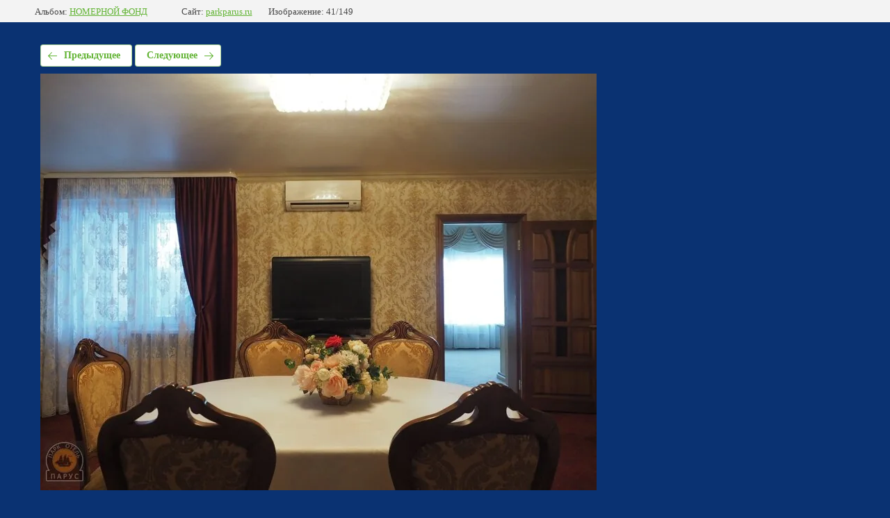

--- FILE ---
content_type: text/html; charset=utf-8
request_url: http://parkparus.ru/galereya/photo/612131615
body_size: 2248
content:
			
	
	
	




	






	<!doctype html>
	<html lang="ru">
	<head>
		<meta charset="UTF-8">
		<meta name="robots" content="all"/>
		<title>m5ii5766.jpg</title>
		<meta http-equiv="Content-Type" content="text/html; charset=UTF-8" />
		<meta name="description" content="m5ii5766.jpg" />
		<meta name="keywords" content="m5ii5766.jpg" />
		<meta name="viewport" content="width=device-width, initial-scale=1.0, maximum-scale=1.0, user-scalable=no">
		
            <!-- 46b9544ffa2e5e73c3c971fe2ede35a5 -->
            <script src='/shared/s3/js/lang/ru.js'></script>
            <script src='/shared/s3/js/common.min.js'></script>
        <link rel='stylesheet' type='text/css' href='/shared/s3/css/calendar.css' /><link rel='stylesheet' type='text/css' href='/shared/highslide-4.1.13/highslide.min.css'/>
<script type='text/javascript' src='/shared/highslide-4.1.13/highslide-full.packed.js'></script>
<script type='text/javascript'>
hs.graphicsDir = '/shared/highslide-4.1.13/graphics/';
hs.outlineType = null;
hs.showCredits = false;
hs.lang={cssDirection:'ltr',loadingText:'Загрузка...',loadingTitle:'Кликните чтобы отменить',focusTitle:'Нажмите чтобы перенести вперёд',fullExpandTitle:'Увеличить',fullExpandText:'Полноэкранный',previousText:'Предыдущий',previousTitle:'Назад (стрелка влево)',nextText:'Далее',nextTitle:'Далее (стрелка вправо)',moveTitle:'Передвинуть',moveText:'Передвинуть',closeText:'Закрыть',closeTitle:'Закрыть (Esc)',resizeTitle:'Восстановить размер',playText:'Слайд-шоу',playTitle:'Слайд-шоу (пробел)',pauseText:'Пауза',pauseTitle:'Приостановить слайд-шоу (пробел)',number:'Изображение %1/%2',restoreTitle:'Нажмите чтобы посмотреть картинку, используйте мышь для перетаскивания. Используйте клавиши вперёд и назад'};</script>
<link rel="icon" href="/favicon.ico" type="image/x-icon">

<link rel='stylesheet' type='text/css' href='/t/images/__csspatch/5/patch.css'/>

<!--s3_require-->
<link rel="stylesheet" href="/g/basestyle/1.0.1/gallery2/gallery2.css" type="text/css"/>
<link rel="stylesheet" href="/g/basestyle/1.0.1/gallery2/gallery2.green.css" type="text/css"/>
<script type="text/javascript" src="/g/basestyle/1.0.1/gallery2/gallery2.js" async></script>
<!--/s3_require-->

	</head>
	<body>
		<div class="g-page g-page-gallery2 g-page-gallery2--photo">

		
		
			<div class="g-panel g-panel--fill g-panel--no-rounded g-panel--fixed-top">
	<div class="g-gallery2-info ">
					<div class="g-gallery2-info__item">
				<div class="g-gallery2-info__item-label">Альбом:</div>
				<a href="/galereya/album/nomernoy-fond" class="g-gallery2-info__item-value">НОМЕРНОЙ ФОНД</a>
			</div>
				<div class="g-gallery2-info__item">
			<div class="g-gallery2-info__item-label">Сайт:</div>
			<a href="//parkparus.ru" class="g-gallery2-info__item-value">parkparus.ru</a>

			<div class="g-gallery2-info__item-label">Изображение: 41/149</div>
		</div>
	</div>
</div>
			<h1></h1>
			
										
										
			
			
			<a href="/galereya/photo/612131415" class="g-button g-button--invert g-button--arr-left">Предыдущее</a>
			<a href="/galereya/photo/612131815" class="g-button g-button--invert g-button--arr-right">Следующее</a>

			
			<div class="g-gallery2-preview ">
	<img src="/thumb/2/EOJBgHC6aDVEb31_p5bi8w/800r600/d/m5ii5766.jpg">
</div>

			
			<a href="/galereya/photo/612131415" class="g-gallery2-thumb g-gallery2-thumb--prev">
	<span class="g-gallery2-thumb__image"><img src="/thumb/2/XcNopWfTJbkWv_utHv_GMA/160r120/d/m5ii5768.jpg"></span>
	<span class="g-link g-link--arr-left">Предыдущее</span>
</a>
			
			<a href="/galereya/photo/612131815" class="g-gallery2-thumb g-gallery2-thumb--next">
	<span class="g-gallery2-thumb__image"><img src="/thumb/2/MYWFoMqF8hVt68BRC4TwTg/160r120/d/m5ii5785.jpg"></span>
	<span class="g-link g-link--arr-right">Следующее</span>
</a>
			
			<div class="g-line"><a href="/galereya/album/nomernoy-fond" class="g-button g-button--invert">Вернуться в галерею</a></div>

		
			</div>

	
<!-- assets.bottom -->
<!-- </noscript></script></style> -->
<script src="/my/s3/js/site.min.js?1769082895" ></script>
<script src="/my/s3/js/site/defender.min.js?1769082895" ></script>
<script src="https://cp.onicon.ru/loader/5ab20e95286688cf418b45e6.js" data-auto async></script>
<script >/*<![CDATA[*/
var megacounter_key="8e50028116f85dc53c11aefdcf0682c3";
(function(d){
    var s = d.createElement("script");
    s.src = "//counter.megagroup.ru/loader.js?"+new Date().getTime();
    s.async = true;
    d.getElementsByTagName("head")[0].appendChild(s);
})(document);
/*]]>*/</script>
<script >/*<![CDATA[*/
$ite.start({"sid":1924056,"vid":1936011,"aid":2277965,"stid":4,"cp":21,"active":true,"domain":"parkparus.ru","lang":"ru","trusted":false,"debug":false,"captcha":3});
/*]]>*/</script>
<!-- /assets.bottom -->
</body>
	</html>


--- FILE ---
content_type: text/css
request_url: http://parkparus.ru/t/images/__csspatch/5/patch.css
body_size: 601
content:
html.title-page .block-6 { background-color: rgb(77, 147, 0); }
html.title-page .menu-13 .menu-scroll > ul > li.menu-item > a { color: rgb(255, 255, 255); }
html.title-page .blocklist-58 .item { background-image: linear-gradient(rgb(126, 211, 33), rgb(65, 117, 5)); }
html.title-page .blocklist-58 .text { color: rgb(255, 255, 255); }
html.title-page .blocklist-58 .title { color: rgb(255, 255, 255); }
html.title-page .slider-23 .slider-prev { background-color: rgb(81, 144, 35); }
html.title-page .slider-23 .slider-next { background-color: rgb(81, 144, 35); }
html.title-page .horizontal_blocklist-81 .more > a { background-color: rgb(81, 144, 35); }
html.title-page .editable_block-38 .more > a { background-color: rgb(77, 147, 0); }
html.title-page .blocklist-62 .item { background-color: rgb(77, 147, 0); }
html.title-page .blocklist-62 .text { color: rgb(255, 255, 255); }
html.title-page .blocklist-62 .title { color: rgb(255, 255, 255); }
html.title-page .editable_block-76 .more > a { background-color: rgb(77, 147, 0); }
html.title-page .news-80 .all_link { background-color: rgb(81, 144, 35); }
html.title-page .block-26 { background-image: linear-gradient(rgb(126, 211, 33), rgb(81, 144, 35)), url("./7a21754c972a8f13092866ff4cf94a5d.jpeg"); }
html.title-page .block-29 { background-color: rgb(81, 144, 35); }
html.title-page .widget-45 { background-color: rgb(77, 147, 0); }
@media (max-width: 960px) { html.title-page .slider-23 .slider-next { background-color: rgb(81, 144, 35); } }
@media (max-width: 960px) { html.title-page .block-26 { background-image: linear-gradient(rgb(10, 50, 114), rgba(31, 26, 25, 0.67)), url("./7a21754c972a8f13092866ff4cf94a5d.jpeg"); } }
@media (max-width: 640px) { html.title-page .slider-23 .slider-next { background-color: rgb(81, 144, 35); } }
html .block-5 { background-image: url("./78e1c02d2fbf1d086daad393ad6a9cc7.gif"), linear-gradient(rgb(255, 255, 255), rgb(255, 255, 255))!important; }
html body { background-color: rgb(10, 50, 114); }
html .menu-13 .menu-scroll > ul > li.menu-item > a { color: rgb(255, 255, 255); }
html .block-38 { background-color: rgb(212, 249, 173); }
html .content-86 a { color: rgba(0, 0, 0, 0.86); }
html .block-29 { background-color: rgb(81, 144, 35); }
html .widget-45 { background-color: rgb(81, 144, 35); }
html .localbtn { background-color: rgb(126, 211, 33); }


--- FILE ---
content_type: text/javascript
request_url: http://counter.megagroup.ru/8e50028116f85dc53c11aefdcf0682c3.js?r=&s=1280*720*24&u=http%3A%2F%2Fparkparus.ru%2Fgalereya%2Fphoto%2F612131615&t=m5ii5766.jpg&fv=0,0&en=1&rld=0&fr=0&callback=_sntnl1769435931083&1769435931083
body_size: 196
content:
//:1
_sntnl1769435931083({date:"Mon, 26 Jan 2026 13:58:51 GMT", res:"1"})